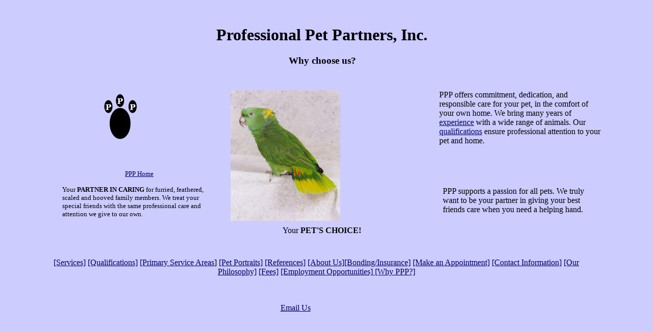

--- FILE ---
content_type: text/html
request_url: http://propetpartners.com/whyppp.html
body_size: 1935
content:
<html>
<head>
<title>whyppp</title>
<meta http-equiv="Content-Type" content="text/html; charset=iso-8859-1">
<script language="JavaScript">
<!--




<!--
function MM_reloadPage(init) {  //reloads the window if Nav4 resized
  if (init==true) with (navigator) {if ((appName=="Netscape")&&(parseInt(appVersion)==4)) {
    document.MM_pgW=innerWidth; document.MM_pgH=innerHeight; onresize=MM_reloadPage; }}
  else if (innerWidth!=document.MM_pgW || innerHeight!=document.MM_pgH) location.reload();
}
MM_reloadPage(true);
// -->
//-->
</script>
</head>
<body bgcolor="#CCCCFF" text="#000000" link="#000066" vlink="#333333" alink="#0033FF">
<table cellspacing="0" cellpadding="0" border="0" align="center" width="85%">
  <tr>
    <td width="11" height="42" valign="top"></td>
    <td width="34" height="42" valign="top"></td>
    <td width="5" height="42" valign="top"></td>
    <td width="15" height="42" valign="top"></td>
    <td width="1" height="42" valign="top"></td>
    <td width="75" height="42" valign="top"></td>
    <td width="4" height="42" valign="top"></td>
    <td width="34" height="42" valign="top"></td>
    <td width="14" height="42" valign="top"></td>
    <td width="2" height="42" valign="top"></td>
    <td width="20" height="42" valign="top"></td>
    <td width="100" height="42" valign="top"></td>
    <td width="78" height="42" valign="top"></td>
    <td width="17" height="42" valign="top"></td>
    <td width="10" height="42" valign="top"></td>
    <td width="4" height="42" valign="top"></td>
    <td width="95" height="42" valign="top"></td>
    <td width="1" height="42" valign="top"></td>
    <td width="51" height="42" valign="top"></td>
    <td width="21" height="42" valign="top"></td>
  </tr>
  <tr>
    <td width="11" height="49" valign="top"></td>
    <td width="34" height="49" valign="top"></td>
    <td width="5" height="49" valign="top"></td>
    <td width="15" height="49" valign="top"></td>
    <td width="454" height="49" colspan="13" valign="top"> 
  <h1 align="center">Professional Pet Partners, Inc.</h1>
</td>
    <td width="1" height="49" valign="top"></td>
    <td width="51" height="49" valign="top"></td>
    <td width="21" height="49" valign="top"></td>
  </tr>
  <tr>
    <td width="11" height="69" valign="top"></td>
    <td width="34" height="69" valign="top"></td>
    <td width="5" height="69" valign="top"></td>
    <td width="15" height="69" valign="top"></td>
    <td width="1" height="69" valign="top"></td>
    <td width="454" height="69" colspan="13" valign="top"> 
  <h3 align="center">Why choose us?</h3></td>
    <td width="51" height="69" valign="top"></td>
    <td width="21" height="69" valign="top"></td>
  </tr>
  <tr>
    <td width="11" height="2" valign="top"></td>
    <td width="34" height="2" valign="top"></td>
    <td width="5" height="2" valign="top"></td>
    <td width="15" height="2" valign="top"></td>
    <td width="1" height="2" valign="top"></td>
    <td width="75" height="2" valign="top"></td>
    <td width="4" height="2" valign="top"></td>
    <td width="34" height="2" valign="top"></td>
    <td width="14" height="2" valign="top"></td>
    <td width="2" height="2" valign="top"></td>
    <td width="215" height="266" colspan="4" rowspan="5" valign="top"><img src="echosupport.jpg" width="215" height="256" alt="amazon parrot"></td>
    <td width="10" height="2" valign="top"></td>
    <td width="172" height="156" colspan="5" rowspan="2" valign="top"> 
  <p>PPP offers commitment, dedication, and responsible care for your pet, in 
    the comfort of your own home. We bring many years of <a href="aboutus.html">experience</a> 
    with a wide range of animals. Our <a href="qualifications.html">qualifications</a> 
    ensure professional attention to your pet and home.</p>
  </td>
  </tr>
  <tr>
    <td width="11" height="96" valign="top"></td>
    <td width="34" height="96" valign="top"></td>
    <td width="5" height="96" valign="top"></td>
    <td width="91" height="96" colspan="3" valign="top"><a href="index.html"><img src="ppp%20logo%20from%20card%20smaller.jpg" width="76" height="93" border="0" alt="ppp logo"></a></td>
    <td width="4" height="96" valign="top"></td>
    <td width="34" height="96" valign="top"></td>
    <td width="14" height="96" valign="top"></td>
    <td width="2" height="96" valign="top"></td>
    <td width="10" height="96" valign="top"></td>
  </tr>
  <tr>
    <td width="11" height="31" valign="top"></td>
    <td width="34" height="31" valign="top"></td>
    <td width="100" height="31" colspan="5" valign="top"> 
      <div align="center"><font size="-1"><a href="index.html">PPP Home</a></font> 
      </div>
</td>
    <td width="34" height="31" valign="top"></td>
    <td width="14" height="31" valign="top"></td>
    <td width="2" height="31" valign="top"></td>
    <td width="10" height="31" valign="top"></td>
    <td width="4" height="31" valign="top"></td>
    <td width="95" height="31" valign="top"></td>
    <td width="1" height="31" valign="top"></td>
    <td width="51" height="31" valign="top"></td>
    <td width="21" height="31" valign="top"></td>
  </tr>
  <tr>
    <td width="11" height="2" valign="top"></td>
    <td width="168" height="79" colspan="7" rowspan="2" valign="top"> 
  <p align="left"><font size="-1">Your <b>PARTNER IN CARING</b> for furried, feathered, 
    scaled and hooved family members. We treat your special friends with the same 
    professional care and attention we give to our own.</font></p>
</td>
    <td width="14" height="2" valign="top"></td>
    <td width="2" height="2" valign="top"></td>
    <td width="10" height="2" valign="top"></td>
    <td width="4" height="2" valign="top"></td>
    <td width="95" height="2" valign="top"></td>
    <td width="1" height="2" valign="top"></td>
    <td width="51" height="2" valign="top"></td>
    <td width="21" height="2" valign="top"></td>
  </tr>
  <tr>
    <td width="11" height="70" valign="top"></td>
    <td width="14" height="70" valign="top"></td>
    <td width="2" height="70" valign="top"></td>
    <td width="10" height="70" valign="top"></td>
    <td width="4" height="70" valign="top"></td>
    <td width="168" height="70" colspan="4" valign="top">PPP 
  supports a passion for all pets. We truly want to be your partner in giving 
  your best friends care when you need a helping hand.</td>
  </tr>
  <tr>
    <td width="11" height="63" valign="top"></td>
    <td width="34" height="63" valign="top"></td>
    <td width="5" height="63" valign="top"></td>
    <td width="15" height="63" valign="top"></td>
    <td width="1" height="63" valign="top"></td>
    <td width="75" height="63" valign="top"></td>
    <td width="4" height="63" valign="top"></td>
    <td width="34" height="63" valign="top"></td>
    <td width="14" height="63" valign="top"></td>
    <td width="200" height="63" colspan="4" valign="top"> 
  <div align="center">Your<b> PET'S CHOICE!</b></div>
</td>
    <td width="17" height="63" valign="top"></td>
    <td width="10" height="63" valign="top"></td>
    <td width="4" height="63" valign="top"></td>
    <td width="95" height="63" valign="top"></td>
    <td width="1" height="63" valign="top"></td>
    <td width="51" height="63" valign="top"></td>
    <td width="21" height="63" valign="top"></td>
  </tr>
  <tr>
    <td width="571" height="89" colspan="19" valign="top"> 
  <div align="center"><a href="services.html">[Services]</a> <a href="qualifications.html">[Qualifications]</a> 
    <a href="servicesareas.html">[Primary Service Areas</a>] <a href="petportraits.html">[Pet 
    Portraits]</a> <a href="references.html">[References]</a> <a href="aboutus.html">[About 
    Us]</a><a href="bondins.html">[Bonding/Insurance]</a> <a href="makeappt.html">[Make 
    an Appointment]</a> <a href="contactinfo.html">[Contact Information]</a> <a href="ourphilosophy.html">[Our 
    Philosophy]</a> <a href="fees.html">[Fees]</a> <a href="employment.html">[Employment 
    Opportunities] </a><a href="whyppp.html">[Why PPP?]</a></div>
</td>
    <td width="21" height="89" valign="top"></td>
  </tr>
  <tr>
    <td width="11" height="14" valign="top"></td>
    <td width="34" height="14" valign="top"></td>
    <td width="5" height="14" valign="top"></td>
    <td width="15" height="14" valign="top"></td>
    <td width="1" height="14" valign="top"></td>
    <td width="75" height="14" valign="top"></td>
    <td width="4" height="14" valign="top"></td>
    <td width="34" height="14" valign="top"></td>
    <td width="14" height="14" valign="top"></td>
    <td width="2" height="14" valign="top"></td>
    <td width="20" height="14" valign="top"></td>
    <td width="100" height="14" valign="top"> 
  <p align="center"><a href="mailto:pets@propetpartners.com">Email Us</a></p>
</td>
    <td width="78" height="14" valign="top"></td>
    <td width="17" height="14" valign="top"></td>
    <td width="10" height="14" valign="top"></td>
    <td width="4" height="14" valign="top"></td>
    <td width="95" height="14" valign="top"></td>
    <td width="1" height="14" valign="top"></td>
    <td width="51" height="14" valign="top"></td>
    <td width="21" height="14" valign="top"></td>
  </tr>
  <tr>
    <td width="11" height="1" valign="top"><img width="11" height="1" src="transparent.gif"></td>
    <td width="34" height="1" valign="top"><img width="34" height="1" src="transparent.gif"></td>
    <td width="5" height="1" valign="top"><img width="5" height="1" src="transparent.gif"></td>
    <td width="15" height="1" valign="top"><img width="15" height="1" src="transparent.gif"></td>
    <td width="1" height="1" valign="top"><img width="1" height="1" src="transparent.gif"></td>
    <td width="75" height="1" valign="top"><img width="75" height="1" src="transparent.gif"></td>
    <td width="4" height="1" valign="top"><img width="4" height="1" src="transparent.gif"></td>
    <td width="34" height="1" valign="top"><img width="34" height="1" src="transparent.gif"></td>
    <td width="14" height="1" valign="top"><img width="14" height="1" src="transparent.gif"></td>
    <td width="2" height="1" valign="top"><img width="2" height="1" src="transparent.gif"></td>
    <td width="20" height="1" valign="top"><img width="20" height="1" src="transparent.gif"></td>
    <td width="100" height="1" valign="top"><img width="100" height="1" src="transparent.gif"></td>
    <td width="78" height="1" valign="top"><img width="78" height="1" src="transparent.gif"></td>
    <td width="17" height="1" valign="top"><img width="17" height="1" src="transparent.gif"></td>
    <td width="10" height="1" valign="top"><img width="10" height="1" src="transparent.gif"></td>
    <td width="4" height="1" valign="top"><img width="4" height="1" src="transparent.gif"></td>
    <td width="95" height="1" valign="top"><img width="95" height="1" src="transparent.gif"></td>
    <td width="1" height="1" valign="top"><img width="1" height="1" src="transparent.gif"></td>
    <td width="51" height="1" valign="top"><img width="51" height="1" src="transparent.gif"></td>
    <td width="21" height="1" valign="top"><img width="21" height="1" src="transparent.gif"></td>
  </tr>
</table>
</body>
</html>
